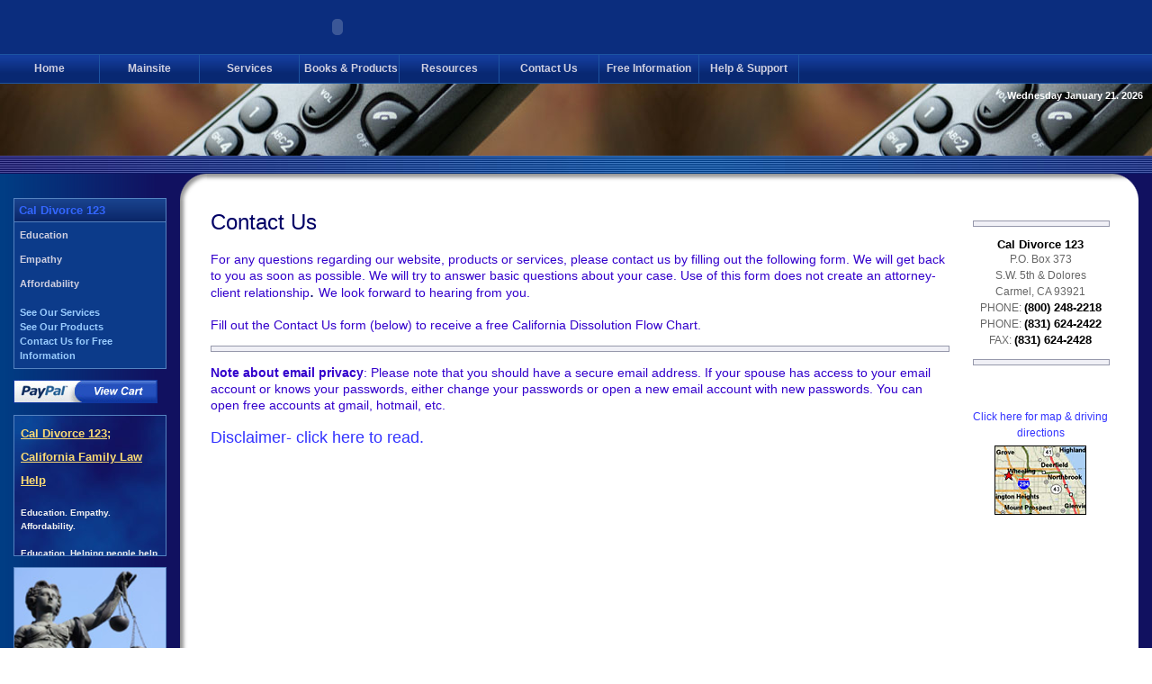

--- FILE ---
content_type: text/html
request_url: http://divorce-123.com/contact.htm
body_size: 2743
content:
<!DOCTYPE HTML PUBLIC "-//W3C//DTD HTML 4.01 Transitional//EN">
<html><head>


<!-- CHANGE THE NEXT THREE LINES -->

<title>Cal Divorce 123 Contact Us</title>
<meta name="Description" content="Cal Divorce 123. divorce help. California divorce. monterey. carmel. divorce. family law information. Child custody. child support. spousal support. Books. services. divorce service. document preparation. Starter Kit. Divorce Guide. Divorce help. mediation. Divorce 123. File for divorce. mediation.">
<meta name="KeyWords" content="Cal Divorce 123. Divorce 123. divorce help. California divorce. monterey. carmel. divorce. family law information. Child custody, child/spousal support. Books, services, divorce service. document preparation. mediation.">

<!-- CHANGE THE ABOVE THREE LINES -->


<meta http-equiv="Content-Type" content="text/html; charset=iso-8859-1">
<meta name="Copyright" content="Debra Crawford Annis, Cal Divorce 123, Divorce 123, 2011">

<link rel="stylesheet" href="colortheme.css" type="text/css">

<script language="JavaScript" type="text/javascript" src="javascripts.js"></script>
<script language="JavaScript" type="text/javascript" src="pop-closeup.js"></script>
<script type="text/javascript">

  var _gaq = _gaq || [];
  _gaq.push(['_setAccount', 'UA-24353134-1']);
  _gaq.push(['_trackPageview']);

  (function() {
    var ga = document.createElement('script'); ga.type = 'text/javascript'; ga.async = true;
    ga.src = ('https:' == document.location.protocol ? 'https://ssl' : 'http://www') + '.google-analytics.com/ga.js';
    var s = document.getElementsByTagName('script')[0]; s.parentNode.insertBefore(ga, s);
  })();

</script>
</head>
<body bgcolor="#FFFFFF" text="#000000">


<!-- OUTER PAGE TABLE -->
<table cellpadding="0" cellspacing="0" border="0" width="100%"><tr><td align="center" valign="top">


<script language="JavaScript" type="text/javascript" src="header.js"></script>

<script language="JavaScript" type="text/javascript" src="menu.js"></script>


<!-- PICTURE AND BAR TABLE -->
<table cellpadding="0" cellspacing="0" border="0" width="100%"><tr><td background="picts/contact.jpg" class="pictbackground">
<img src="picts/contact.jpg" border="0" width="750" height="80" alt="Image"><br>
</td></tr><tr class="printhide"><td class="pagebars">
<img src="picts/spacer.gif" width="10" height="1" alt="image"><br>
</td></tr></table>
<!-- END PICTURE TABLE -->


<!-- SPLIT TABLE -->
<table cellpadding="0" cellspacing="0" border="0" width="100%"><tr>
<td align="left" valign="top" class="sidebar-background">


<!-- LEFT SIDEBAR AREA -->

<iframe name="Sidebar" src="sidebar.htm" width="200" height="750" frameborder="0" marginheight="0" marginwidth="0" scrolling="no" class="sidebar-frame" onload="this.style.visibility='visible';">
</iframe>


</td><td align="left" valign="top" width="30" class="page-height shadow-vert cornerwidth">

<div id="corner-left">
<img src="picts/spacer.gif" width="30" height="30" class="cornerwidth cornerheight" alt="image"><br>
</div>

<img src="picts/spacer.gif" height="200" width="10" border="0" alt="image"><br>

</td><td align="center" valign="top" class="shadow-horizontal">


<br><br>


<!-- START CONTENT TABLE -->
<table cellpadding="0" cellspacing="4" border="0" width="100%"><tr><td align="left" valign="top" class="just">









<p>
  
  <!-- PARAGRAPH 1 -->
  <span class="title">
    Contact Us</span></p>
<p><span class="body">For any questions regarding our website, products or services, please contact us by filling out the following form. We will get back to you as soon as possible. We will try to answer basic questions about your case. Use of this form does not create an attorney-client relationship</span>.  <span class="body"> We look forward to hearing from you.</span></p>
<p class="body">Fill out the Contact Us form (below) to receive a free California Dissolution Flow Chart. <br></p>
<div class="page-splits"></div>
<p class="body"><strong>Note about email privacy</strong>: Please note that you should have a secure email address. If your spouse has access to your email account or knows your passwords, either change your passwords or open a new email account with new passwords.  You can open free accounts at gmail, hotmail, etc. </p>

<p><script type="text/javascript" src="http://forms.aweber.com/form/38/1753064938.js"></script></p>
<p><a href="fine_print.htm">Disclaimer- click here to read.</a><img src="picts/spacer.gif" width="310" height="10" class="content-min-width" alt="image"><br>
  
  <br><br>
</p></td><td align="center" valign="top" width="5" class="right-space">

<img src="picts/spacer.gif" width="5" height="5" alt="image" class="right-space"><br>

</td><td align="center" valign="top" class="sidebarright-width">


<!-- RIGHT SIDEBAR AREA -->

<div class="page-splits"></div>

<table border="0" cellpadding="0" cellspacing="0" width="100%"><tr><td align="center">
<script language="JavaScript" type="text/javascript" src="phone.js"></script>
</td></tr></table>

<div class="page-splits"></div>

<!-- MAP TABLE -->
<table cellpadding="0" cellspacing="0" border="0" width="150"><tr><td align="center" valign="top">
<br><br>

<a href="http://www.mapquest.com/maps/map.adp?country=US&addtohistory=&address=255+w+dundee+road&city=wheeling&state=IL&zipcode=60090&homesubmit=Get+Map" target="_blank">Click here for map &amp; driving directions<br>

<img src="picts/map.jpg" border="0" vspace="5" class="borders" alt="image"></a><br>
</td></tr></table>
<!-- MAP TABLE -->



</td></tr></table>
<!-- CONTENT TABLE -->




</td><td align="left" valign="top" width="30" class="cornerwidth">

<div id="corner-right">
<img src="picts/spacer.gif" width="30" height="30" class="cornerwidth cornerheight" alt="image"><br>
</div>
</td><td class="sidebar-right sidebar-right-width">
<img src="picts/spacer.gif" width="15" height="15" alt="image" class="sidebar-right-width"><br>
</td></tr></table>
<!-- SPLIT TABLE -->




<!-- PAGE TABLE -->
</td></tr><tr><td>




<!-- BOTTOM PAGEBAR -->
<table cellpadding="0" cellspacing="0" border="0" width="100%"><tr class="printhide"><td class="pagebar-bottom">
<img src="picts/spacer.gif" width="10" height="1" alt="image"><br>
</td></tr></table>

<!-- Google Code for Conversion 1 Conversion Page -->
<script type="text/javascript">
/* <![CDATA[ */
var google_conversion_id = 1017271825;
var google_conversion_language = "en";
var google_conversion_format = "2";
var google_conversion_color = "000099";
var google_conversion_label = "kvuDCNfP7AIQkayJ5QM";
var google_conversion_value = 0;
/* ]]> */
</script>
<script type="text/javascript" src="http://www.googleadservices.com/pagead/conversion.js">
</script>
<noscript>
<div style="display:inline;">
<img height="1" width="1" style="border-style:none;" alt="" src="http://www.googleadservices.com/pagead/conversion/1017271825/?label=kvuDCNfP7AIQkayJ5QM&amp;guid=ON&amp;script=0"/>
</div>
</noscript>



<!-- PAGE TABLE -->
</td></tr><tr><td class="shadow-horizontal">




<!-- COPYRIGHT -->
<table cellpadding="6" cellspacing="0" border="0" width="100%"><tr><td align="left" valign="top">

<script language="JavaScript" type="text/javascript" src="copyright.js"></script>

</td><td align="right" valign="top">

<script language="JavaScript" type="text/javascript" src="copyright-allwebco.js"></script>

</td></tr></table>
<!-- COPYRIGHT -->




</td></tr></table>
<!-- END OUTER PAGE TABLE -->




<!-- WiredMinds eMetrics tracking with Enterprise Edition V5.4 START -->
<script type='text/javascript' src='https://count.carrierzone.com/app/count_server/count.js'></script>
<script type='text/javascript'><!--
wm_custnum='1d2d348b0d803f15';
wm_page_name='contact.htm';
wm_group_name='/services/webpages/d/i/divorce-123.com/public';
wm_campaign_key='campaign_id';
wm_track_alt='';
wiredminds.count();
// -->
</script>
<!-- WiredMinds eMetrics tracking with Enterprise Edition V5.4 END -->
</body>
</html>


--- FILE ---
content_type: text/html
request_url: http://divorce-123.com/sidebar.htm
body_size: 1681
content:
<!DOCTYPE HTML PUBLIC "-//W3C//DTD HTML 4.01 Transitional//EN">
<html><head>

<title>Cal Divorce 123 Sidebar</title>
<meta name="Description" content="Cal Divorce 123. California divorce. divorce help. monterey. carmel. divorce. family law information. Child custody. child support. spousal support. Books. services. divorce service. document preparation. Starter Kit. Divorce Guide. Divorce help. mediation. Divorce 123. File for divorce. mediation.">
<meta name="KeyWords" content="Cal Divorce 123. Divorce 123. California divorce. monterey. carmel. divorce. family law information. Child custody, child/spousal support. Books, services, divorce service. document preparation. mediation. divorce help.">
<meta http-equiv="Content-Type" content="text/html; charset=iso-8859-1">
<meta name="Copyright" content="Allwebco Design Corporation http://allwebcodesign.com/">

<link rel="stylesheet" href="colortheme.css" type="text/css">

<script language="JavaScript" type="text/javascript" src="javascripts.js"></script>
<script type="text/javascript">

  var _gaq = _gaq || [];
  _gaq.push(['_setAccount', 'UA-24353134-1']);
  _gaq.push(['_trackPageview']);

  (function() {
    var ga = document.createElement('script'); ga.type = 'text/javascript'; ga.async = true;
    ga.src = ('https:' == document.location.protocol ? 'https://ssl' : 'http://www') + '.google-analytics.com/ga.js';
    var s = document.getElementsByTagName('script')[0]; s.parentNode.insertBefore(ga, s);
  })();

</script>
</head>
<body class="sidebar-background2">







<!-- START CONTENT TABLE -->
<table cellpadding="15" cellspacing="0" border="0" width="187" class="sidebartext"><tr><td align="center" valign="top">






<!-- SEARCH -->






<br>






<!-- NOTES 1 -->
<table cellpadding="0" cellspacing="0" border="0" width="100%" class="sidebarboxwidth"><tr>
  <td align="left" class="sidebartitle sidebartitle-box">Cal Divorce 123

</td></tr><tr>
  <td class="sidebartext sidebartext-box"><p>Education</p>
    <p>Empathy</p>
    <p>Affordability<br><br><a href="services.htm" class="sidelink" target="_top">See Our Services</a><br><a href="CARTgallery1.htm" class="sidelink" target="_top">See Our Products</a><br><a href="contact.htm" class="sidelink" target="_top">Contact Us for Free Information</a><br>
  </p></td></tr></table>
<br>






<!-- VIEW CART BUTTON -->
<table cellpadding="0" cellspacing="0" border="0" width="100%" class="sidebartext"><tr><td align="left">
<form target="paypal" action="https://www.paypal.com/cgi-bin/webscr" method="post" class="formmargin">
<input type="hidden" name="cmd" value="_cart">
<input type="hidden" name="display" value="1">
<input type="hidden" name="business" value="jdaimagine@gmail.com">
<input type="image" src="picts/cartview-Paypal-off.jpg" border="0" name="ViewCart" alt="View Cart" onMouseOver="this.src='picts/cartview-Paypal-on.jpg'" onMouseOut="this.src='picts/cartview-Paypal-off.jpg'"></form>
</td></tr></table>
<br>
<!-- END VIEW CART BUTTON -->






<!-- SCROLLER -->
<script language="JavaScript" type="text/javascript" src="sidebar-left.js"></script>







<!-- IMAGE -->
<a href="contact.htm" target="_top"><img src="picts/Justia Germany.JPG" border="0" width="168" height="110" class="sideborder" alt="Home"></a><br>







<br>





<!-- NOTES 2 -->
<table cellpadding="0" cellspacing="0" border="0" width="100%" class="sidebarboxwidth"><tr>
  <td align="left" class="sidebartitle sidebartitle-box">Services Offered</td></tr><tr>
  <td class="sidebartext sidebartext-box">We provide affordable services to help you through this difficult time.<br>

<br><a href="services.htm" class="sidelink" target="_top">See Our Services</a><br><a href="CARTgallery1.htm" class="sidelink" target="_top">See Our Products</a><br><a href="contact.htm" class="sidelink" target="_top">Contact Us for Free Information</a><br>

</td></tr></table>
<br><br>







<br><br><br>






</td></tr></table>
<!-- CONTENT TABLE -->





<!-- WiredMinds eMetrics tracking with Enterprise Edition V5.4 START -->
<script type='text/javascript' src='https://count.carrierzone.com/app/count_server/count.js'></script>
<script type='text/javascript'><!--
wm_custnum='1d2d348b0d803f15';
wm_page_name='sidebar.htm';
wm_group_name='/services/webpages/d/i/divorce-123.com/public';
wm_campaign_key='campaign_id';
wm_track_alt='';
wiredminds.count();
// -->
</script>
<!-- WiredMinds eMetrics tracking with Enterprise Edition V5.4 END -->
</body>
</html>


--- FILE ---
content_type: text/html
request_url: http://divorce-123.com/scroller/scroll.html?0
body_size: 2216
content:
<!--
Title: Tigra Scroller
Description: See the demo at url
URL: http://www.softcomplex.com/products/tigra_scroller/
Version: 1.4
Date: 07-03-2003 (mm-dd-yyyy)
Feedback: feedback@softcomplex.com (specify product title in the subject)
Note: Permission given to use this script in ANY kind of applications if
   header lines are left unchanged.
About us: Our company provides offshore IT consulting services.
    Contact us at sales@softcomplex.com if you have any programming task you
    want to be handled by professionals.
-->
<html>
<head>

<link rel="stylesheet" href="../scrollertheme.css" type="text/css">

<script language="JavaScript" src="scroll.dflt.js"></script>
<script>
	var n_id = document.location.search.substr(1);
	document.write("<script language='javascript' src='scroll.variables" + n_id + ".js'><\/script>")
</script>
</head>

<body class="scroller-body" onload="init()">
<div id=mn style="visibility:hidden;position:absolute;top:0;left:0;width:100%"><table cellpadding="0" cellspacing="0" border="0" width="100%"><tr><td id=mnc></td></tr></table></div>
<script language="JavaScript">
function getElem(div) {
	return document.getElementById ? document.getElementById(div) : document.all[div]
}

var auto = BEHAVE.auto,
vertical = BEHAVE.vertical,
items = ITEMS,
o_up = new Image(16,16),
o_dn = new Image(16,16),
o_class = DEFAULT.clas,
o_container = parent.document.getElementById ? 
	parent.document.getElementById("Tscr" + n_id) : parent.document.all["Tscr" + n_id],
w = LOOK.size[0] ? LOOK.size[0] : DEFAULT.size[0],
h = LOOK.size[1] ? LOOK.size[1] : DEFAULT.size[1],
n_wheight = vertical ? h : w,
n_step = BEHAVE.speed != 0 ? BEHAVE.speed : 1,
n_interval = n_pos = n_cur = prior = 0, 
n_astep = Math.abs(n_step),
n_num = items.length;
main = getElem('mn');
o_cont = getElem('mnc');
o_container.style.width = w + 'px';
o_container.style.height = h + 'px';

if (!auto) {	
	o_up.src = LOOK.up ? LOOK.up : DEFAULT.up;
  o_dn.src = LOOK.dn ? LOOK.dn : DEFAULT.dn;
	document.write("<div id=aup class=" + o_class.aup + " style=position:absolute;z-index:1><img src=" + o_up.src + "></div><div id=adn class=" + o_class.adn + " style=position:absolute;z-index:1><img src=" + o_dn.src + "></div>");
	arrup = getElem("aup")
	arrdn = getElem("adn")
}
// ------------------------------------------------------------
// initialize items array - waiting for each to load completely
// ------------------------------------------------------------
for (var i in items) {
	if (items[i].file) 
		document.write("<iframe style=\"visibility:hidden\" height=0 width=0 src=\"" + items[i].file + "\"></iframe>")
	items[i].supply = supp;
}

function init(n_2measure) {
	var b_fl = true, e_frm, k = 0, i;
	if (n_2measure != null)
		items[n_2measure].height = vertical ? o_cont.offsetHeight : o_cont.offsetWidth;
	for (i = n_num - 1; i >= 0; i--) if (!items[i].height) {
		if (items[i].content)	{
			o_cont.innerHTML = items[i].content;
			return setTimeout("init(" + i + ")", 100);
		}
		else if (items[i].file) {	
			e_frm = window.frames[k++];
			if (e_frm.document.body) items[i].content = e_frm.document.body.innerHTML	
		}
		b_fl = false;
 	}
	if (!b_fl) return setTimeout("init()", 100)
	main.style.visibility='visible';
	if (auto) move(0)
}

// user control methods assigning
if (auto) {	
	document.body.onmouseover = function () { stop(1) }
	document.body.onmouseout = function () { move(1) }
}
else {
	arrup.onmouseover = function () { 
		n_step = -n_astep; 
		move(1) 
	}
	arrdn.onmouseover = function () { 
		n_step = n_astep; 
		move(1) 
	}
	arrdn.onmouseout = arrup.onmouseout = function () { 
		n_pos += n_step
		stop(1)
	}
}

// internal control methods
function move(p) { 
	if (prior <= p && n_interval == 0) {	
		prior = 0
		n_interval = setInterval("roll()", 40) 
	}
} 
function stop(p) { 
	if (prior < p) prior = p
	if (n_interval != 0) {
		clearInterval(n_interval)
		n_interval = 0
	}
}
var ajust = vertical ? 
	function () { main.style.top = n_pos } :
	function () { main.style.left = n_pos }

function sleep(delay) { 
	stop(0); 
	setTimeout("move_s()", delay * 1000) 
}
	function move_s() {
		n_pos -= n_step
		ajust() 
		move(0)
		}

function roll() {	
	var item = items[n_cur];
	if (n_pos > n_wheight) {
		item = items[n_cur = n_cur == 0 ? n_num - 1 : n_cur - 1]
		n_pos = -item.height
		item.supply()
	}
	else if (n_pos < - item.height) {
		item = items[n_cur = n_cur == n_num - 1 ? 0 : n_cur + 1]
		n_pos = n_wheight
		item.supply()
	}
	var delta = n_wheight - item.height
	if (item.pause_a > 0 && n_pos >= delta && n_pos < n_astep + delta) {
		n_pos = delta
		ajust()
		return sleep (item.pause_a)
	}
	if (item.pause_b > 0 && n_pos >= 0 && n_pos < n_astep) {
		n_pos = 0
		ajust()
		return sleep (item.pause_b)
	}
	n_pos -= n_step
	ajust() 
}

function supp () {
	o_cont.innerHTML = this.content
	ajust()
}
</script>
<!-- WiredMinds eMetrics tracking with Enterprise Edition V5.4 START -->
<script type='text/javascript' src='https://count.carrierzone.com/app/count_server/count.js'></script>
<script type='text/javascript'><!--
wm_custnum='1d2d348b0d803f15';
wm_page_name='scroll.html';
wm_group_name='/services/webpages/d/i/divorce-123.com/public/scroller';
wm_campaign_key='campaign_id';
wm_track_alt='';
wiredminds.count();
// -->
</script>
<!-- WiredMinds eMetrics tracking with Enterprise Edition V5.4 END -->
</body>
</html>


--- FILE ---
content_type: text/html
request_url: http://divorce-123.com/scroller/scroller3.html
body_size: 645
content:
<html><head>

<link rel="stylesheet" href="../scrollertheme.css" type="text/css">

</head>
<body class="scroller-body">

<!-- START CONTENT TABLE -->
<table cellpadding="0" cellspacing="0" border="0" width="100%" class="scroller-table"><tr>
  <td align="left" valign="top" class="scrollertext">




<span class="scrollertitle">Many Products Available:<br>

</span>

<br>We offer a free Starter Kit for a limited time.  See Products page.</br>

<br>We have separate Modules:</br>

<br>Starter Kit</br>

<br>Disclosure Kit</br>

<br>Motion Kit</br>

<br>Custody Kit</br>

<br>Support Kit</br>

<br>Judgment Kit</br>

<br>Complete Divorce Kit</br>

</td></tr></table>
<!-- END CONTENT TABLE -->
<!-- WiredMinds eMetrics tracking with Enterprise Edition V5.4 START -->
<script type='text/javascript' src='https://count.carrierzone.com/app/count_server/count.js'></script>
<script type='text/javascript'><!--
wm_custnum='1d2d348b0d803f15';
wm_page_name='scroller3.html';
wm_group_name='/services/webpages/d/i/divorce-123.com/public/scroller';
wm_campaign_key='campaign_id';
wm_track_alt='';
wiredminds.count();
// -->
</script>
<!-- WiredMinds eMetrics tracking with Enterprise Edition V5.4 END -->
</body>
</html>


--- FILE ---
content_type: text/html
request_url: http://divorce-123.com/scroller/scroller2.html
body_size: 616
content:
<html><head>

<link rel="stylesheet" href="../scrollertheme.css" type="text/css">

</head>
<body class="scroller-body">

<!-- START CONTENT TABLE -->
<table cellpadding="0" cellspacing="0" border="0" width="100%" class="scroller-table"><tr>
  <td align="left" valign="top" class="scrollertext">




<span class="scrollertitle">Our Services:<br>

</span>

Low cost legal services are available if you need them. 

<br><br>

We offer assistance as you need it. 

<br><br>

No high fees.  

<br><br>

Control your own case.  

<br><br>

Get help as you need it.  

<br><br>

</td></tr></table>
<!-- END CONTENT TABLE -->
<!-- WiredMinds eMetrics tracking with Enterprise Edition V5.4 START -->
<script type='text/javascript' src='https://count.carrierzone.com/app/count_server/count.js'></script>
<script type='text/javascript'><!--
wm_custnum='1d2d348b0d803f15';
wm_page_name='scroller2.html';
wm_group_name='/services/webpages/d/i/divorce-123.com/public/scroller';
wm_campaign_key='campaign_id';
wm_track_alt='';
wiredminds.count();
// -->
</script>
<!-- WiredMinds eMetrics tracking with Enterprise Edition V5.4 END -->
</body>
</html>


--- FILE ---
content_type: text/html
request_url: http://divorce-123.com/scroller/scroller1.html
body_size: 699
content:
<html><head>

<link rel="stylesheet" href="../scrollertheme.css" type="text/css">

</head>
<body class="scroller-body">

<!-- START CONTENT TABLE -->
<table cellpadding="0" cellspacing="0" border="0" width="100%" class="scroller-table"><tr>
  <td align="left" valign="top" class="scrollertext">




    <p><span class="scrollertitle">Cal Divorce 123; California Family Law Help</span><span class="scrollertitle"><br>
      
      </span>
      
      <br>Education.  Empathy.  Affordability.</br> 
         
      <br>Education.  Helping people help themselves.</br>
      
      <br>Empathy.  Caring & sensitive advice and assistance.</br>
      <br>Affordability.  Easy-to-follow self-help modules that you can afford.</br> 
            
      <br>We help you help yourself.</br>
    </p></td></tr></table>
<!-- END CONTENT TABLE -->
<!-- WiredMinds eMetrics tracking with Enterprise Edition V5.4 START -->
<script type='text/javascript' src='https://count.carrierzone.com/app/count_server/count.js'></script>
<script type='text/javascript'><!--
wm_custnum='1d2d348b0d803f15';
wm_page_name='scroller1.html';
wm_group_name='/services/webpages/d/i/divorce-123.com/public/scroller';
wm_campaign_key='campaign_id';
wm_track_alt='';
wiredminds.count();
// -->
</script>
<!-- WiredMinds eMetrics tracking with Enterprise Edition V5.4 END -->
</body>
</html>


--- FILE ---
content_type: text/css
request_url: http://divorce-123.com/colortheme.css
body_size: 530
content:
/*						   	*/
/*   Copyright 2011 Â© Allwebco Design Corporation  	*/
/*						   	*/
/*						   	*/
/*   COLORS THAT CAN BE USED:		   		*/
/*   blue | burgundy | gold | gray | navy | teal	*/
/*------------------------------------------------------*/
/*   EDIT COLOR ON NEXT 2 LINES  			*/
/*   1ST LINE IS FOR PAGES, 2ND LINE IS FOR THE MENU  	*/



@import url("colors/blue.css");

@import url("colors/blue-menu.css");




/*  IMPORTANT - also set the "var color" in the header.js  */
.shadow-horizontal table tr .just p .title {
	font-size: 24px;
}
.shadow-horizontal table tr .just p .title {
	font-size: 14px;
}
.shadow-horizontal table tr .just p .title {
	font-size: 24px;
}
.shadow-horizontal table tr .just p .title {
	color: #006;
}
.Heading {
	font-size: 36px;
	font-family: "Trebuchet MS", arial, sans-serif;
}
.shadow-horizontal table tr .just .subtitle {
	color: #006;
	font-size: 16px;
}
.shadow-horizontal table tr .just .title {
	font-size: 24px;
	font-family: "Trebuchet MS", arial, sans-serif;
}
.body {
	font-size: 14px;
	text-align: left;
	color: #30C;
}
.shadow-horizontal table tr .just p .body {
	color: #30C;
}
.subheading {
	font-size: 24px;
}
.shadow-horizontal table tr .just p .title .Heading .Heading {
	font-family: Arial, Helvetica, sans-serif;
}
.shadow-horizontal table tr .just table tr td p .body .body {
	font-weight: normal;
	font-size: 12px;
}
.shadow-horizontal table tr .just table tr td .body .body {
	font-size: 12px;
}
.shadow-horizontal table tr .just table tr td {
	color: #30C;
}
.shadow-horizontal table tr .just table tr td .title {
	font-family: Arial, Helvetica, sans-serif;
}


--- FILE ---
content_type: text/css
request_url: http://divorce-123.com/colors/blue-menu.css
body_size: 1167
content:
/* START THE CODE FOR THE MENUS */

/* IF YOU EDIT THE SUB MENU WIDTH - EDIT 172 IN 4 PLACES TOTAL */

/* menu ver 3.15c 2011 */





/* MENU OUTER TABLE - BACKGROUND & TOP & BOTTOM MENU BORDERS */

.menutable 		{
			background-image: url("../picts/blue/menu.gif");
			background-color: #0F338A;
			white-space: nowrap;
			width:100%;
			border-top: #1D54A1 1px solid;
			border-bottom: #1D54A1 1px solid;
			padding: 0px;
			margin: 0px;
			}


/* CODE FOR MENU 2ND OUTER TABLE */

#menunav, #menunav ul 	{
			float: left;
			white-space: nowrap;
			width: 100%;
			list-style: none;
			padding: 0px;
			border: solid #FFFFFF;
			border-width: 0px 0px 0px 0px;
			/* NOTE: BORDERS ABOVE ARE | top | right | bottom | left */
			margin: 0px 0px 0px 0px;
			}








/* TOP LEVEL MARGINS, FONT FACE & FONT COLORS & PADDING */

#menunav a 		{
			color: #CFCFE0;
			font: 12px arial, sans-serif;
			font-weight: bold;
			text-decoration: none;
			text-align: center;
			padding: 8px 5px 9px 5px;
			width: auto;
			display: block;
			cursor: pointer;
			}



/* TOP LEVEL BACKROUND COLOR AND BORDERS - EDIT MENU IMAGES ALSO */

#menunav li 		{
			background-image: url("../picts/blue/menu.gif");
			background-color: #0F338A;
			border-right: #1D54A1 1px solid;
			float: left;
			padding: 0px;
			}



/* TOP LEVEL HOVER FONT COLOR */

#menunav li a:hover	{
			background-image: url("../picts/blue/menuon.gif");
			color: #FFFFFF;
			text-decoration: none;
			cursor: pointer;
			}




/* TOP LEVEL HOVER BACKGROUND COLOR AND BORDERS - EDIT MENU IMAGES ALSO */

#menunav li:hover, #menunav li.IEMhover
			{
			background-color: #797B80;
			background-image: url("../picts/blue/menuon.gif");
			border: solid #1D54A1;
			border-width: 0px 1px 0px 0px;	/* THIS IS A RIGHT BORDER */
			/* NOTE: BORDERS ABOVE ARE | top | right | bottom | left */
			}










/* SUB LEVEL FONT & FONT COLOR & PADDING */

#menunav li ul a 	{
			font: 11px verdana, arial, sans-serif;
			color: #666666;
			font-weight: normal;
			text-decoration: none;
			text-align: left;
			padding: 7px 0px 7px 0px;
			text-indent: 8px;
			cursor: pointer;
			}



/* SUB LEVEL FONT HOVER COLOR */

#menunav li ul a:hover 	{
			background-image: none;
			color: #FFFFFF;
			text-decoration: none;
			cursor: pointer;
			}


/* SUB LEVEL OUTER BORDER */

#menunav li ul 		{
			position: absolute;
			left: -999em;
			height: auto;
			width: 172px;
			border: solid #000000;
			border-width: 1px 1px 1px 1px;
			/* NOTE: BORDERS ABOVE ARE | top | right | bottom | left */
			margin: 0;
			}


/* SUB LEVEL BACKGROUND COLOR & BORDER OPTION FOR EACH LINK */

#menunav li ul li 	{
			background-image: none;
			background-color: #FFFFFF;
			border: solid #C0C0C0;
			border-width: 1px 0px 0px 0px;
			/* NOTE: BORDERS ABOVE ARE | top | right | bottom | left */
			}


/* SUB LEVEL HOVER BACKGROUND AND BORDERS */

#menunav li ul li:hover, #menunav li ul li.IEMhover
			{
			background-image: none;
			background-color: #3366CC;
			border: solid #3366CC;
			border-width: 1px 0px 0px 0px;
			/* NOTE: BORDERS ABOVE ARE | top | right | bottom | left */
			}





/* SUB MENU WIDTH - ALSO EDIT TWO BELOW AND ONE ABOVE TO MATCH */

#menunav li li {
	padding-right: 0px;
	width: 172px;
}



/* SUB MENU LINK WIDTH */

#menunav li ul a {
	width: 172px;
}



/* FOR 3rd LEVEL MENU LOCATION */

#menunav li ul ul {
	margin: -28px 0px 0px 172px;
}





#menunav li:hover ul ul, #menunav li:hover ul ul ul, #menunav li.IEMhover ul ul, #menunav li.IEMhover ul ul ul
{ left: -999em; }

#menunav li:hover ul, #menunav li li:hover ul, #menunav li li li:hover ul, #menunav li.IEMhover ul, #menunav li li.IEMhover ul, #menunav li li li.IEMhover ul
{ left: auto; }





/* FOR 3rd LEVEL ARROW */

#menunav a.parent {
	background: url(../picts/menu-arrow.gif) center right no-repeat;
}

#menunav a.parent:hover {
	background: url(../picts/menu-arrow.gif) center right no-repeat;
}





--- FILE ---
content_type: text/css
request_url: http://divorce-123.com/colortheme.css
body_size: 530
content:
/*						   	*/
/*   Copyright 2011 Â© Allwebco Design Corporation  	*/
/*						   	*/
/*						   	*/
/*   COLORS THAT CAN BE USED:		   		*/
/*   blue | burgundy | gold | gray | navy | teal	*/
/*------------------------------------------------------*/
/*   EDIT COLOR ON NEXT 2 LINES  			*/
/*   1ST LINE IS FOR PAGES, 2ND LINE IS FOR THE MENU  	*/



@import url("colors/blue.css");

@import url("colors/blue-menu.css");




/*  IMPORTANT - also set the "var color" in the header.js  */
.shadow-horizontal table tr .just p .title {
	font-size: 24px;
}
.shadow-horizontal table tr .just p .title {
	font-size: 14px;
}
.shadow-horizontal table tr .just p .title {
	font-size: 24px;
}
.shadow-horizontal table tr .just p .title {
	color: #006;
}
.Heading {
	font-size: 36px;
	font-family: "Trebuchet MS", arial, sans-serif;
}
.shadow-horizontal table tr .just .subtitle {
	color: #006;
	font-size: 16px;
}
.shadow-horizontal table tr .just .title {
	font-size: 24px;
	font-family: "Trebuchet MS", arial, sans-serif;
}
.body {
	font-size: 14px;
	text-align: left;
	color: #30C;
}
.shadow-horizontal table tr .just p .body {
	color: #30C;
}
.subheading {
	font-size: 24px;
}
.shadow-horizontal table tr .just p .title .Heading .Heading {
	font-family: Arial, Helvetica, sans-serif;
}
.shadow-horizontal table tr .just table tr td p .body .body {
	font-weight: normal;
	font-size: 12px;
}
.shadow-horizontal table tr .just table tr td .body .body {
	font-size: 12px;
}
.shadow-horizontal table tr .just table tr td {
	color: #30C;
}
.shadow-horizontal table tr .just table tr td .title {
	font-family: Arial, Helvetica, sans-serif;
}


--- FILE ---
content_type: text/css
request_url: http://divorce-123.com/colors/blue.css
body_size: 2675
content:
body	{
	scrollbar-base-color: #999999;
	scrollbar-track-color: #C0C0C0;
	margin: 0px;
	padding: 0px;
	border: #999999 0px solid;
	background-color: #FFFFFF;
	}





/* NON-MENU LINK COLORS */

a:link, a:visited, a:active	{ color: #3333FF; text-decoration: none; }

a:hover				{ color: #3399FF; text-decoration: none; }





/* PAGE FONTS AND TITLES */

/* THE NEXT LINE CONTROLS THE FONT SIZE ON ALL PAGES */

table		{ color: #666666; font: 12px arial, sans-serif; line-height: 18px; }

.title		{ color: #0B2D7E; font: 17px "Trebuchet MS", arial, sans-serif; font-weight: normal; }

.subtitle	{ color: #000000; font: 15px "Trebuchet MS", arial, sans-serif; font-weight: bold; }

.smalltitle 	{ color: #000000; font: 13px arial, sans-serif; font-weight: bold; }

.smalltext	{ color: #666633; font: 10px arial, sans-serif; font-weight: normal; }





/* GENERAL TEXT SIZES AND COLORS */

.footer		{ color: #999999; font: 10px arial, sans-serif; }

.testimonial	{ color: #990099; font: 12px arial, sans-serif; font-style: italic; font-weight: bold; }

.date-font	{ color: #FFFFFF; font: 11px arial, sans-serif; font-weight: bold; }

#date-location	{ right: 10px; position: absolute; top: 100px; }





/* FONT USED FOR TEXT HEADER IF DETECTION IS ON */

.NoFlashTitle	{ color: #FFFFFF; font: bold 22px arial, sans-serif; }





/* LIST CODE */

.list 		{ color: #009900; font: 12px arial, sans-serif; font-weight: bold; }

.list li span 	{ color: #000000; }





/* OTHER FORMATTING CODE */

.formmargin	{ margin: 0px; }

.just 		{
	text-align: left;
	color: #006;
	font-size: 18px;
}

.faq 		{ line-height: 24px; }





/* HEIGHTS AND WIDTHS */

.content-min-width	{ width: 310px; }

.page-height		{ height: 750px; }





/* HEADER BACKGROUND COLOR - edit the header.js also */

.headercolor		{ background-color: #0B2D7E; }

.pictbackground		{ background-color: #0B2D7E; }





/* NON GALLERY IMAGE BORDERS */

.borders		{ border: #000000 1px solid; }





/* SHADOW AND CORNER IMAGES */

.cornerwidth		{ width: 30px; }

.cornerheight		{ height: 30px; }

#corner-left		{ background-image: url("../picts/blue/corner-left.gif"); }

#corner-right		{ background-image: url("../picts/blue/corner-right.gif"); }

.shadow-vert		{ background-image: url("../picts/shadow-vertical.gif"); background-repeat: repeat-y; }

.shadow-horizontal	{ background-image: url("../picts/shadow-horizontal.gif"); background-repeat: repeat-x; }





/* PAGE LINES & BORDERS */

.pagebars	{
		background-color: #C0C0C0;
		background-image: url("../picts/blue/bar.jpg");
		height: 20px;
		border: solid #000000;
		border-width: 0px 0px 0px 0px;
		/* NOTE: BORDERs ABOVE ARE | top | right | bottom | left */
		}

.pagebar-bottom	{
		background-color: #C0C0C0;
		background-image: url("../picts/blue/bar.jpg");
		height: 25px;
		border: solid #000000;
		border-width: 0px 0px 0px 0px;
		/* NOTE: BORDERs ABOVE ARE | top | right | bottom | left */
		}

.page-splits	{
		font-size: 1px;
		line-height: 0px;
		height: 5px;
		width: 100%;
		color: #F0F0F6;
		background-color: #F0F0F6;
		border: #9698AB 1px solid;
		padding: 0px;
		margin: 12px 0px 12px 0px;
		}

.faqline	{ border-bottom: #999999 10px solid; }





/* LEFT SIDEBAR OPTIONS */

.sidebar-frame		{
			width: 200px;
			height: 750px;
			min-height: 600px;
			margin: 0px;
			padding: 0px;
			border: #999999 0px solid;
			visibility: hidden;
			}

.sidebar-background 	{ width: 200px; }

.sidebar-background, .sidebar-background2
			{
			background-color: #111160;
			background-image: url("../picts/blue/background-sidebar.gif");
			background-repeat: repeat-y;
			}

.sidebar-background2	{ border: #999999 0px solid; }

.sideborder		{ border: #5583C0 1px solid; }

.sidebarboxwidth	{ width: 170px; }

.sidebartext		{ color: #CFCFE0; font: 11px arial, sans-serif; font-weight: bold; }


/* THE NEXT LINE IS USED IN OLDER CHROME TEMPLATES FOR COMPATIBILITY */
.sidebartitle	{ color: #FBDB74; font: 13px arial, sans-serif; font-weight: bold; }


.sidebartext-box	{
		padding: 6px;
		background-color: #0C3B8A;
		color: #CFCFE0;
		font: bold 11px arial, sans-serif;
		text-align: left;
		line-height: 16px;
		border-top: #5583C0 0px solid;
		border-bottom: #5583C0 1px solid;
		border-left: #5583C0 1px solid;
		border-right: #5583C0 1px solid;
		}

.sidebartitle-box	{
	padding: 5px;
	background-color: #0B2D7E;
	background-image: url("../picts/blue/background-sidebar-title.gif");
	color: #36F;
	line-height: 15px;
	text-align: left;
	border-top: #5583C0 1px solid;
	border-bottom: #5583C0 1px solid;
	border-left: #5583C0 1px solid;
	border-right: #5583C0 1px solid;
	font-family: "Trebuchet MS", arial, sans-serif;
	font-size: 13px;
	font-weight: bold;
		}

a.sidelink:link, a.sidelink:visited, a.sidelink:active	{ color: #99CCFF; text-decoration: none; }

a.sidelink:hover					{ color: #99FF99; text-decoration: none; }



/* SCROLLER OPTIONS */

.scrollertitle 	{
		color: #FBDB74;
		font-family: arial, sans-serif;
		font-size: 13px;
		font-weight: bold;
		text-decoration: underline;
		line-height: 26px;
		}

.scrollertext  	{
		color: #F0F0F0;
		font: bold 10px arial, sans-serif;
		line-height: 15px;
		}

.scroller-table		{ padding: 7px; }

.scroller-body		{
			margin: 0px;
			padding: 0px;
			border: #C0C0C0 0px solid;
			background-color: #0F398B;
			background-image: url("../picts/blue/background-scroller.jpg");
			background-repeat: repeat-y;
			}

/* SCROLLER LINK COLORS */

a.scroller:link, a.scroller:visited, a.scroller:active	{ color: #99CCFF; text-decoration: none; }

a.scroller:hover					{ color: #FFCC00; text-decoration: none; }





/* RIGHT SIDEBAR */

.sidebarright-width	{ width: 150px; }

.sidebartext-right	{ color: #666666; font: 11px arial, sans-serif; font-weight: normal; }

fieldset legend {
		background-color: #FFFFFF;
		font: bold 13px "Trebuchet MS", arial, sans-serif;
		color: #000000;
		margin-bottom: 3px;
		padding: 2px 5px 2px 5px;
		border: 1px solid #999999;
		}

fieldset 	{
		padding: 0px 6px 6px 6px;
		width: 100%;
		text-align: left;
		-moz-border-radius: 5px;
		}

.right-space	{ width: 20px; }





/* COLORED FAR RIGHT SIDEBAR */

.sidebar-right-width	{ width: 15px; }

.sidebar-right		{ background-color: #111160; }





/* HIDE MENU AND ITEMS FOR PRINTING */


@media print {
.printhide 	{ display:none; }
.printhelp	{ width:600px; }
}
@media screen{
.printonly 	{ display:none; }
}





/* SITE SEARCH FORM */

.searchsiteform		{
			font: 12px arial, sans-serif;
			color: #000000;
			background-color: #FFFFFF;
			background-image: url("../picts/shadeform.gif");
			width: 130px;
			height: 21px;
			border: #000000 1px solid;
			margin-top: 1px;
			}

.sitesearchbutton	{ margin-left: 4px; margin-top: 2px; }


/* SITE SEARCH BACKGROUND */

.googlesearch		{ background-color: #FFFFFF; background-image: none; }





/* CONTACT PAGE AND QUOTES FORM */

.phonetitle	{ color: #000000; font: 13px arial, sans-serif; font-weight: bold; }

.shadeform	{
		font: 13px arial, sans-serif;
		background-color: #ECF0F3;
		background-image: url("../picts/shadeform.gif");
		text-align: left;
		width: 200px;
		border: #000000 1px solid;
		}


.dropdown 	{
		color: #333333;
		font: 12px arial, sans-serif;
		background-color: #ECF0F3;
		width: 200px;
		}


.textarea	{
		font: 13px arial, sans-serif;
		background-color: #ECF0F3;
		background-image: url("../picts/shadeform.gif");
		text-align: left;
		width: 250px;
		border: #000000 1px solid;
		}


.quoteform	{
		font: 13px arial, sans-serif;
		background-color: #ECF0F3;
		background-image: url("../picts/shadeform.gif");
		text-align: left;
		border: #000000 1px solid;
		}

.quotechoice 	{ color: #3366CC; font: 12px arial, sans-serif; font-weight: normal; }

.dropquotes	{
		color: #333333;
		font: 12px arial, sans-serif;
		background-color: #ECF0F3;
		}





/* LINKS PAGE CODE */

.searchbutton	{
		color: #000000;
	       	font: normal 11px arial, serif;
		text-align: center;
		background-color: #C3D5E4;
	        background-image: url("../picts/button.gif");
        	padding: 1px 2px 1px 2px;
		cursor:pointer;
        	border: #45647E 1px solid;
		}


.linksmargin	{ margin: 0px; margin-top: 10px; }


.searchform 	{
		font: 13px arial, sans-serif;
		background-image: url("../picts/shadeform.gif");
		background-color: #FFFFFF;
		width: 120px;
		height: 20px;
		border: #999999 1px solid;
		}





/* GALLERY FONTS, BORDERS AND BUTTONS */

.gallerywidth		{ width:90%; }

.price			{ color: #3366FF; font: 16px arial, sans-serif; font-weight: bold; }

.cartmargin		{ margin: 8px 0px 0px 0px; }

.cartdropdown		{
			color: #000000;
			width: 130px;
			font: 12px arial, sans-serif;
			margin-bottom: 10px;
			}

.cartbox 	{
		padding: 0px 6px 6px 6px;
		width: 160px;
		text-align: left;
		-moz-border-radius: 5px;
		border: #C0C0C0 1px solid;
		}

.carttitle 	{
		font: bold 13px arial, sans-serif;
		color: #024B97;
		border: 1px solid #024B97;
		background-color: #F1F8FD;
		margin-bottom: 3px;
		padding: 2px 8px 2px 8px;
		}

.gallerytext		{ color: #666666; font: 11px verdana, arial, sans-serif; }

/* THE NEXT LINE IS USED IN OLDER CHROME TEMPLATES FOR COMPATIBILITY */
.ordertitle		{ color: #999999; font: 16px arial, sans-serif; font-weight: bold; }

.viewer-border		{ border: #000000 1px solid; }

.Galborder	 	{ border: #000000 1px solid; margin-bottom: 3px; }

A:hover .Galborder 	{ border: #FF0000 1px solid; filter:alpha(opacity=80); -moz-opacity: 0.8; opacity: 0.8; }

.Gbordmargin		{ margin: 7px 0px 0px 0px; }





/* FAQ POPUP, SLIDESHOW & CONTACT & QUOTES FORM BUTTONS */

.button 		{
			color: #000000;
	       		font: normal 12px arial, serif;
			text-align: center;
			background-color: #C3D5E4;
	        	background-image: url("../picts/button.gif");
        		padding: 3px 6px 3px 6px;
			cursor: pointer;
        		border: #45647E 1px solid;
			}

.buttonon 		{
			color: #996600;
	       		font: normal 12px arial, serif;
			text-align: center;
			background-color: #F7D0A1;
	        	background-image: url("../picts/buttonon.gif");
        		padding: 3px 6px 3px 6px;
			cursor: pointer;
        		border: #996600 1px solid;
			}





/* TEMPLATE ORDER BUTTONS */

.button-order	 	{
			color: #FFFFFF;
	       		font: bold 12px verdana, arial, serif;
			text-align: center;
			background-color: #3C57E7;
	        	background-image: url("../picts/button-order.gif");
        		padding: 5px 5px 5px 5px;
			cursor:pointer;
			width: 130px;
        		border: #333399 1px solid;
			}


.buttonon-order	 	{
			color: #FFFFFF;
	       		font: bold 12px verdana, arial, serif;
			text-align: center;
			background-color: #FF7C2C;
	        	background-image: url("../picts/buttonon-order.gif");
        		padding: 5px 5px 5px 5px;
			cursor:pointer;
			width: 130px;
        		border: #CC6600 1px solid;
			}


--- FILE ---
content_type: text/css
request_url: http://divorce-123.com/colors/blue-menu.css
body_size: 1167
content:
/* START THE CODE FOR THE MENUS */

/* IF YOU EDIT THE SUB MENU WIDTH - EDIT 172 IN 4 PLACES TOTAL */

/* menu ver 3.15c 2011 */





/* MENU OUTER TABLE - BACKGROUND & TOP & BOTTOM MENU BORDERS */

.menutable 		{
			background-image: url("../picts/blue/menu.gif");
			background-color: #0F338A;
			white-space: nowrap;
			width:100%;
			border-top: #1D54A1 1px solid;
			border-bottom: #1D54A1 1px solid;
			padding: 0px;
			margin: 0px;
			}


/* CODE FOR MENU 2ND OUTER TABLE */

#menunav, #menunav ul 	{
			float: left;
			white-space: nowrap;
			width: 100%;
			list-style: none;
			padding: 0px;
			border: solid #FFFFFF;
			border-width: 0px 0px 0px 0px;
			/* NOTE: BORDERS ABOVE ARE | top | right | bottom | left */
			margin: 0px 0px 0px 0px;
			}








/* TOP LEVEL MARGINS, FONT FACE & FONT COLORS & PADDING */

#menunav a 		{
			color: #CFCFE0;
			font: 12px arial, sans-serif;
			font-weight: bold;
			text-decoration: none;
			text-align: center;
			padding: 8px 5px 9px 5px;
			width: auto;
			display: block;
			cursor: pointer;
			}



/* TOP LEVEL BACKROUND COLOR AND BORDERS - EDIT MENU IMAGES ALSO */

#menunav li 		{
			background-image: url("../picts/blue/menu.gif");
			background-color: #0F338A;
			border-right: #1D54A1 1px solid;
			float: left;
			padding: 0px;
			}



/* TOP LEVEL HOVER FONT COLOR */

#menunav li a:hover	{
			background-image: url("../picts/blue/menuon.gif");
			color: #FFFFFF;
			text-decoration: none;
			cursor: pointer;
			}




/* TOP LEVEL HOVER BACKGROUND COLOR AND BORDERS - EDIT MENU IMAGES ALSO */

#menunav li:hover, #menunav li.IEMhover
			{
			background-color: #797B80;
			background-image: url("../picts/blue/menuon.gif");
			border: solid #1D54A1;
			border-width: 0px 1px 0px 0px;	/* THIS IS A RIGHT BORDER */
			/* NOTE: BORDERS ABOVE ARE | top | right | bottom | left */
			}










/* SUB LEVEL FONT & FONT COLOR & PADDING */

#menunav li ul a 	{
			font: 11px verdana, arial, sans-serif;
			color: #666666;
			font-weight: normal;
			text-decoration: none;
			text-align: left;
			padding: 7px 0px 7px 0px;
			text-indent: 8px;
			cursor: pointer;
			}



/* SUB LEVEL FONT HOVER COLOR */

#menunav li ul a:hover 	{
			background-image: none;
			color: #FFFFFF;
			text-decoration: none;
			cursor: pointer;
			}


/* SUB LEVEL OUTER BORDER */

#menunav li ul 		{
			position: absolute;
			left: -999em;
			height: auto;
			width: 172px;
			border: solid #000000;
			border-width: 1px 1px 1px 1px;
			/* NOTE: BORDERS ABOVE ARE | top | right | bottom | left */
			margin: 0;
			}


/* SUB LEVEL BACKGROUND COLOR & BORDER OPTION FOR EACH LINK */

#menunav li ul li 	{
			background-image: none;
			background-color: #FFFFFF;
			border: solid #C0C0C0;
			border-width: 1px 0px 0px 0px;
			/* NOTE: BORDERS ABOVE ARE | top | right | bottom | left */
			}


/* SUB LEVEL HOVER BACKGROUND AND BORDERS */

#menunav li ul li:hover, #menunav li ul li.IEMhover
			{
			background-image: none;
			background-color: #3366CC;
			border: solid #3366CC;
			border-width: 1px 0px 0px 0px;
			/* NOTE: BORDERS ABOVE ARE | top | right | bottom | left */
			}





/* SUB MENU WIDTH - ALSO EDIT TWO BELOW AND ONE ABOVE TO MATCH */

#menunav li li {
	padding-right: 0px;
	width: 172px;
}



/* SUB MENU LINK WIDTH */

#menunav li ul a {
	width: 172px;
}



/* FOR 3rd LEVEL MENU LOCATION */

#menunav li ul ul {
	margin: -28px 0px 0px 172px;
}





#menunav li:hover ul ul, #menunav li:hover ul ul ul, #menunav li.IEMhover ul ul, #menunav li.IEMhover ul ul ul
{ left: -999em; }

#menunav li:hover ul, #menunav li li:hover ul, #menunav li li li:hover ul, #menunav li.IEMhover ul, #menunav li li.IEMhover ul, #menunav li li li.IEMhover ul
{ left: auto; }





/* FOR 3rd LEVEL ARROW */

#menunav a.parent {
	background: url(../picts/menu-arrow.gif) center right no-repeat;
}

#menunav a.parent:hover {
	background: url(../picts/menu-arrow.gif) center right no-repeat;
}





--- FILE ---
content_type: text/css
request_url: http://divorce-123.com/scrollertheme.css
body_size: 220
content:
/*						   	*/
/*   Copyright 2011 © Allwebco Design Corporation  	*/
/*						   	*/
/*						   	*/
/*   COLORS THAT CAN BE USED:		   		*/
/*   blue | burgundy | gold | gray | navy | teal	*/
/*------------------------------------------------------*/
/*    COLOR THEME FOR THE SIDEBAR SCROLLER	   	*/



@import url("colors/blue.css");


--- FILE ---
content_type: text/css
request_url: http://divorce-123.com/scrollertheme.css
body_size: 220
content:
/*						   	*/
/*   Copyright 2011 © Allwebco Design Corporation  	*/
/*						   	*/
/*						   	*/
/*   COLORS THAT CAN BE USED:		   		*/
/*   blue | burgundy | gold | gray | navy | teal	*/
/*------------------------------------------------------*/
/*    COLOR THEME FOR THE SIDEBAR SCROLLER	   	*/



@import url("colors/blue.css");


--- FILE ---
content_type: text/css
request_url: http://divorce-123.com/colors/blue.css
body_size: 2675
content:
body	{
	scrollbar-base-color: #999999;
	scrollbar-track-color: #C0C0C0;
	margin: 0px;
	padding: 0px;
	border: #999999 0px solid;
	background-color: #FFFFFF;
	}





/* NON-MENU LINK COLORS */

a:link, a:visited, a:active	{ color: #3333FF; text-decoration: none; }

a:hover				{ color: #3399FF; text-decoration: none; }





/* PAGE FONTS AND TITLES */

/* THE NEXT LINE CONTROLS THE FONT SIZE ON ALL PAGES */

table		{ color: #666666; font: 12px arial, sans-serif; line-height: 18px; }

.title		{ color: #0B2D7E; font: 17px "Trebuchet MS", arial, sans-serif; font-weight: normal; }

.subtitle	{ color: #000000; font: 15px "Trebuchet MS", arial, sans-serif; font-weight: bold; }

.smalltitle 	{ color: #000000; font: 13px arial, sans-serif; font-weight: bold; }

.smalltext	{ color: #666633; font: 10px arial, sans-serif; font-weight: normal; }





/* GENERAL TEXT SIZES AND COLORS */

.footer		{ color: #999999; font: 10px arial, sans-serif; }

.testimonial	{ color: #990099; font: 12px arial, sans-serif; font-style: italic; font-weight: bold; }

.date-font	{ color: #FFFFFF; font: 11px arial, sans-serif; font-weight: bold; }

#date-location	{ right: 10px; position: absolute; top: 100px; }





/* FONT USED FOR TEXT HEADER IF DETECTION IS ON */

.NoFlashTitle	{ color: #FFFFFF; font: bold 22px arial, sans-serif; }





/* LIST CODE */

.list 		{ color: #009900; font: 12px arial, sans-serif; font-weight: bold; }

.list li span 	{ color: #000000; }





/* OTHER FORMATTING CODE */

.formmargin	{ margin: 0px; }

.just 		{
	text-align: left;
	color: #006;
	font-size: 18px;
}

.faq 		{ line-height: 24px; }





/* HEIGHTS AND WIDTHS */

.content-min-width	{ width: 310px; }

.page-height		{ height: 750px; }





/* HEADER BACKGROUND COLOR - edit the header.js also */

.headercolor		{ background-color: #0B2D7E; }

.pictbackground		{ background-color: #0B2D7E; }





/* NON GALLERY IMAGE BORDERS */

.borders		{ border: #000000 1px solid; }





/* SHADOW AND CORNER IMAGES */

.cornerwidth		{ width: 30px; }

.cornerheight		{ height: 30px; }

#corner-left		{ background-image: url("../picts/blue/corner-left.gif"); }

#corner-right		{ background-image: url("../picts/blue/corner-right.gif"); }

.shadow-vert		{ background-image: url("../picts/shadow-vertical.gif"); background-repeat: repeat-y; }

.shadow-horizontal	{ background-image: url("../picts/shadow-horizontal.gif"); background-repeat: repeat-x; }





/* PAGE LINES & BORDERS */

.pagebars	{
		background-color: #C0C0C0;
		background-image: url("../picts/blue/bar.jpg");
		height: 20px;
		border: solid #000000;
		border-width: 0px 0px 0px 0px;
		/* NOTE: BORDERs ABOVE ARE | top | right | bottom | left */
		}

.pagebar-bottom	{
		background-color: #C0C0C0;
		background-image: url("../picts/blue/bar.jpg");
		height: 25px;
		border: solid #000000;
		border-width: 0px 0px 0px 0px;
		/* NOTE: BORDERs ABOVE ARE | top | right | bottom | left */
		}

.page-splits	{
		font-size: 1px;
		line-height: 0px;
		height: 5px;
		width: 100%;
		color: #F0F0F6;
		background-color: #F0F0F6;
		border: #9698AB 1px solid;
		padding: 0px;
		margin: 12px 0px 12px 0px;
		}

.faqline	{ border-bottom: #999999 10px solid; }





/* LEFT SIDEBAR OPTIONS */

.sidebar-frame		{
			width: 200px;
			height: 750px;
			min-height: 600px;
			margin: 0px;
			padding: 0px;
			border: #999999 0px solid;
			visibility: hidden;
			}

.sidebar-background 	{ width: 200px; }

.sidebar-background, .sidebar-background2
			{
			background-color: #111160;
			background-image: url("../picts/blue/background-sidebar.gif");
			background-repeat: repeat-y;
			}

.sidebar-background2	{ border: #999999 0px solid; }

.sideborder		{ border: #5583C0 1px solid; }

.sidebarboxwidth	{ width: 170px; }

.sidebartext		{ color: #CFCFE0; font: 11px arial, sans-serif; font-weight: bold; }


/* THE NEXT LINE IS USED IN OLDER CHROME TEMPLATES FOR COMPATIBILITY */
.sidebartitle	{ color: #FBDB74; font: 13px arial, sans-serif; font-weight: bold; }


.sidebartext-box	{
		padding: 6px;
		background-color: #0C3B8A;
		color: #CFCFE0;
		font: bold 11px arial, sans-serif;
		text-align: left;
		line-height: 16px;
		border-top: #5583C0 0px solid;
		border-bottom: #5583C0 1px solid;
		border-left: #5583C0 1px solid;
		border-right: #5583C0 1px solid;
		}

.sidebartitle-box	{
	padding: 5px;
	background-color: #0B2D7E;
	background-image: url("../picts/blue/background-sidebar-title.gif");
	color: #36F;
	line-height: 15px;
	text-align: left;
	border-top: #5583C0 1px solid;
	border-bottom: #5583C0 1px solid;
	border-left: #5583C0 1px solid;
	border-right: #5583C0 1px solid;
	font-family: "Trebuchet MS", arial, sans-serif;
	font-size: 13px;
	font-weight: bold;
		}

a.sidelink:link, a.sidelink:visited, a.sidelink:active	{ color: #99CCFF; text-decoration: none; }

a.sidelink:hover					{ color: #99FF99; text-decoration: none; }



/* SCROLLER OPTIONS */

.scrollertitle 	{
		color: #FBDB74;
		font-family: arial, sans-serif;
		font-size: 13px;
		font-weight: bold;
		text-decoration: underline;
		line-height: 26px;
		}

.scrollertext  	{
		color: #F0F0F0;
		font: bold 10px arial, sans-serif;
		line-height: 15px;
		}

.scroller-table		{ padding: 7px; }

.scroller-body		{
			margin: 0px;
			padding: 0px;
			border: #C0C0C0 0px solid;
			background-color: #0F398B;
			background-image: url("../picts/blue/background-scroller.jpg");
			background-repeat: repeat-y;
			}

/* SCROLLER LINK COLORS */

a.scroller:link, a.scroller:visited, a.scroller:active	{ color: #99CCFF; text-decoration: none; }

a.scroller:hover					{ color: #FFCC00; text-decoration: none; }





/* RIGHT SIDEBAR */

.sidebarright-width	{ width: 150px; }

.sidebartext-right	{ color: #666666; font: 11px arial, sans-serif; font-weight: normal; }

fieldset legend {
		background-color: #FFFFFF;
		font: bold 13px "Trebuchet MS", arial, sans-serif;
		color: #000000;
		margin-bottom: 3px;
		padding: 2px 5px 2px 5px;
		border: 1px solid #999999;
		}

fieldset 	{
		padding: 0px 6px 6px 6px;
		width: 100%;
		text-align: left;
		-moz-border-radius: 5px;
		}

.right-space	{ width: 20px; }





/* COLORED FAR RIGHT SIDEBAR */

.sidebar-right-width	{ width: 15px; }

.sidebar-right		{ background-color: #111160; }





/* HIDE MENU AND ITEMS FOR PRINTING */


@media print {
.printhide 	{ display:none; }
.printhelp	{ width:600px; }
}
@media screen{
.printonly 	{ display:none; }
}





/* SITE SEARCH FORM */

.searchsiteform		{
			font: 12px arial, sans-serif;
			color: #000000;
			background-color: #FFFFFF;
			background-image: url("../picts/shadeform.gif");
			width: 130px;
			height: 21px;
			border: #000000 1px solid;
			margin-top: 1px;
			}

.sitesearchbutton	{ margin-left: 4px; margin-top: 2px; }


/* SITE SEARCH BACKGROUND */

.googlesearch		{ background-color: #FFFFFF; background-image: none; }





/* CONTACT PAGE AND QUOTES FORM */

.phonetitle	{ color: #000000; font: 13px arial, sans-serif; font-weight: bold; }

.shadeform	{
		font: 13px arial, sans-serif;
		background-color: #ECF0F3;
		background-image: url("../picts/shadeform.gif");
		text-align: left;
		width: 200px;
		border: #000000 1px solid;
		}


.dropdown 	{
		color: #333333;
		font: 12px arial, sans-serif;
		background-color: #ECF0F3;
		width: 200px;
		}


.textarea	{
		font: 13px arial, sans-serif;
		background-color: #ECF0F3;
		background-image: url("../picts/shadeform.gif");
		text-align: left;
		width: 250px;
		border: #000000 1px solid;
		}


.quoteform	{
		font: 13px arial, sans-serif;
		background-color: #ECF0F3;
		background-image: url("../picts/shadeform.gif");
		text-align: left;
		border: #000000 1px solid;
		}

.quotechoice 	{ color: #3366CC; font: 12px arial, sans-serif; font-weight: normal; }

.dropquotes	{
		color: #333333;
		font: 12px arial, sans-serif;
		background-color: #ECF0F3;
		}





/* LINKS PAGE CODE */

.searchbutton	{
		color: #000000;
	       	font: normal 11px arial, serif;
		text-align: center;
		background-color: #C3D5E4;
	        background-image: url("../picts/button.gif");
        	padding: 1px 2px 1px 2px;
		cursor:pointer;
        	border: #45647E 1px solid;
		}


.linksmargin	{ margin: 0px; margin-top: 10px; }


.searchform 	{
		font: 13px arial, sans-serif;
		background-image: url("../picts/shadeform.gif");
		background-color: #FFFFFF;
		width: 120px;
		height: 20px;
		border: #999999 1px solid;
		}





/* GALLERY FONTS, BORDERS AND BUTTONS */

.gallerywidth		{ width:90%; }

.price			{ color: #3366FF; font: 16px arial, sans-serif; font-weight: bold; }

.cartmargin		{ margin: 8px 0px 0px 0px; }

.cartdropdown		{
			color: #000000;
			width: 130px;
			font: 12px arial, sans-serif;
			margin-bottom: 10px;
			}

.cartbox 	{
		padding: 0px 6px 6px 6px;
		width: 160px;
		text-align: left;
		-moz-border-radius: 5px;
		border: #C0C0C0 1px solid;
		}

.carttitle 	{
		font: bold 13px arial, sans-serif;
		color: #024B97;
		border: 1px solid #024B97;
		background-color: #F1F8FD;
		margin-bottom: 3px;
		padding: 2px 8px 2px 8px;
		}

.gallerytext		{ color: #666666; font: 11px verdana, arial, sans-serif; }

/* THE NEXT LINE IS USED IN OLDER CHROME TEMPLATES FOR COMPATIBILITY */
.ordertitle		{ color: #999999; font: 16px arial, sans-serif; font-weight: bold; }

.viewer-border		{ border: #000000 1px solid; }

.Galborder	 	{ border: #000000 1px solid; margin-bottom: 3px; }

A:hover .Galborder 	{ border: #FF0000 1px solid; filter:alpha(opacity=80); -moz-opacity: 0.8; opacity: 0.8; }

.Gbordmargin		{ margin: 7px 0px 0px 0px; }





/* FAQ POPUP, SLIDESHOW & CONTACT & QUOTES FORM BUTTONS */

.button 		{
			color: #000000;
	       		font: normal 12px arial, serif;
			text-align: center;
			background-color: #C3D5E4;
	        	background-image: url("../picts/button.gif");
        		padding: 3px 6px 3px 6px;
			cursor: pointer;
        		border: #45647E 1px solid;
			}

.buttonon 		{
			color: #996600;
	       		font: normal 12px arial, serif;
			text-align: center;
			background-color: #F7D0A1;
	        	background-image: url("../picts/buttonon.gif");
        		padding: 3px 6px 3px 6px;
			cursor: pointer;
        		border: #996600 1px solid;
			}





/* TEMPLATE ORDER BUTTONS */

.button-order	 	{
			color: #FFFFFF;
	       		font: bold 12px verdana, arial, serif;
			text-align: center;
			background-color: #3C57E7;
	        	background-image: url("../picts/button-order.gif");
        		padding: 5px 5px 5px 5px;
			cursor:pointer;
			width: 130px;
        		border: #333399 1px solid;
			}


.buttonon-order	 	{
			color: #FFFFFF;
	       		font: bold 12px verdana, arial, serif;
			text-align: center;
			background-color: #FF7C2C;
	        	background-image: url("../picts/buttonon-order.gif");
        		padding: 5px 5px 5px 5px;
			cursor:pointer;
			width: 130px;
        		border: #CC6600 1px solid;
			}


--- FILE ---
content_type: application/javascript
request_url: http://divorce-123.com/javascripts.js
body_size: 82
content:
<!-- Begin
function blockError(){return true;}
window.onerror = blockError;
// -->

--- FILE ---
content_type: application/javascript
request_url: http://divorce-123.com/scroller/scroll.variables0.js
body_size: 558
content:
var LOOK = {
	// scroller box size: [width, height]
	'size': [168, 155]
},

BEHAVE = {
	// autoscroll - true, on-demand - false
	'auto': true,
	// vertical - true, horizontal - false
	'vertical': true,
	// scrolling speed, pixels per 40 milliseconds;
	// for auto mode use negative value to reverse scrolling direction
	'speed': 1
},

// a data to build scroll window content
ITEMS = [
	{	// file to get content for item from; if is set 'content' property doesn't matter
		// only body of HTML document is taken to become scroller item content
		// note: external files require time for loading 
		// it is RECOMMENDED to use content property to speed loading up
		// please, DON'T forget to set ALL IMAGE SIZES 
		// in either external file or in 'content' string for scroller script 
		// to be able to estimate item sizes
		'file': '../scroller/scroller3.html',
		'content': '',
		'pause_b': 2,
		'pause_a': 1
	},
	{
		'file': '../scroller/scroller2.html',
		'content': '',
		'pause_b': 2,
		'pause_a': 1
	},
	{
		'file': '../scroller/scroller1.html',
		'content': '',
		'pause_b': 2,
		'pause_a': 1
	}
]

--- FILE ---
content_type: application/javascript
request_url: http://divorce-123.com/scroller/scroll.dflt.js
body_size: 149
content:
DEFAULT = {
	'clas' : {
		'bck':'Back',
		'aup':'ArrowUp',
		'adn':'ArrowDn',
		'itm':'ItemBody'
	},
	'size' : [168, 155],
	'up' : ' ',
	'dn' : ' '
}

--- FILE ---
content_type: application/javascript
request_url: http://divorce-123.com/phone.js
body_size: 274
content:
<!-- Begin

// NOTE: If you use a ' add a slash before it like this \'


document.write('<span class="phonetitle">');

document.write('Cal Divorce 123');

document.write('</span><br>');

document.write('P.O. Box 373<br>');

document.write('S.W. 5th & Dolores<br>');

document.write('Carmel, CA 93921<br>');

document.write('PHONE: <span class="phonetitle">(800) 248-2218<br></span>');

document.write('PHONE: <span class="phonetitle">(831) 624-2422<br></span>');

document.write('FAX: <span class="phonetitle">(831) 624-2428<br></span>');



//  End -->

--- FILE ---
content_type: application/javascript
request_url: http://divorce-123.com/sidebar-left.js
body_size: 579
content:
<!-- Begin Left Sidebar

// CHANGE VARIABLES TO "no" OR "yes" - ONLY USE lowercase FOR ALL OPTIONS




var spacing		= "1"		// NUDGE SIDEBAR DOWN
var showscroller	= "yes"		// SHOW SIDEBAR SCROLLER




// COPYRIGHT 2011 © Allwebco Design Corporation
// Unauthorized use or sale of this script is strictly prohibited by law

// YOU DO NOT NEED TO EDIT BELOW THIS LINE


// NUDGE SPACER
document.write('<img src="picts/spacer.gif" height="'+spacing+'" width="10"><br>');


// SCROLLER
   if (showscroller == "yes") {
document.write('<table cellpadding="0" cellspacing="0" border="0" class="sideborder"><tr><td align="center">');
var Tscroll_path_to_files = 'scroller/'
function Tscroll_init (id) {
document.write('<iframe id="Tscr' + id + '" scrolling="no" frameborder="no" src="' + Tscroll_path_to_files + 'scroll.html?' + id + '" width="1" height="1"></iframe>');
}
Tscroll_init (0)
document.write('</td></tr></table>');
document.write('<br>');
}


// -- END -->

--- FILE ---
content_type: application/javascript
request_url: http://divorce-123.com/copyright.js
body_size: 875
content:
<!-- Begin

// NOTE: If you use a ' add a slash before it like this \'


document.write('<span class ="footer">&copy;Copyright 2011 ');

document.write('<a href="index.html" target="_top">Debra Crawford Annis; Divorce 123; Cal Divorce 123</a> ');

document.write('All Rights Reserved<br>');

document.write('For more information please '); 

document.write(' <a href="contact.htm">Contact Us</a>,<br>');
document.write('Cal Divorce 123 provides divorce attorney services and family law attorney services, document preparation, mediation to clients in the Monterey Bay area and the Monterey Peninsula, in communities located in Monterey County such as Pacific Grove, Carmel, Pebble Beach, Seaside, Marina, Hollister, Spreckels, King City, Big Sur, Carmel Valley, Sand City, Castroville, and Moss Landing, as well as document preparation and divorce advice and assistance to all California Counties:  Alameda County, Alpine County, Amador County, Butte County, Calaveras County, Colusa County, Contra Costa County, Del Norte County, El Dorado County, Fresno County, Glenn County, Humboldt County, Imperial County, Inyo County, Kern County, Kings County, Lake County, Lassen County, Los Angeles County, Madera County, Marin County, Mariposa County, Mendocino County, Merced County, Modoc County, Mono County, Monterey County, Napa County, Nevada County, Orange County, Placer County, Plumas County, Riverside County, Sacramento County, San Benito County, San Bernardino County, San Diego County, San Francisco County, San Joaquin County, San Luis Obispo County, San Mateo County, Santa Barbara County, Santa Clara County, Santa Cruz County, Shasta County, Sierra County, Siskiyou County, Solano County, Sonoma County, Stanislaus County, Sutter County, Tehama County, Trinity County, Tulare County, Tuolumne County, Ventura County, Yolo County, Yuba County.<br>');
document.write('</span><br>');

//  End -->

--- FILE ---
content_type: application/javascript
request_url: http://divorce-123.com/menu.js
body_size: 917
content:
<!-- Begin CSS Horizontal Menu - menu ver 3.15c 2011

// NOTE: If you use a ' add a slash before it like this \'


var menuside		= "left"	// MENU SIDE | left | right | center
var fixwrap		= "no"		// MAKE yes ONLY IF MENUS ARE WRAPPING
var menuwidth		= "900"		// TOTAL MENU WIDTH TO FIX WRAP



document.write('<table cellpadding="0" cellspacing="0" border="0" class="menutable"><tr><td class="printhide" align="'+menuside+'">');
document.write('<table cellpadding="0" cellspacing="0" border="0"><tr><td>');

document.write('<ul id="menunav">');




// START MENU LINKS - EDIT BELOW THIS AREA




document.write('<li style="width: 110px;"><a href="index.html">Home</a></li>');





document.write('  <li style="width: 110px;"><a href="index.html">Mainsite</a>'); 
document.write('    <ul>');
document.write('      <li><a href="index.html">Home</a></li>');
document.write('      <li><a href="about.htm">About Us</a></li>');
document.write('      <li><a href="fine_print.htm">The Fine Print</a></li>');
document.write('      <li><a href="site_map.htm">Site Map</a></li>');
document.write('      <li><a href="privacy.htm">Privacy Policy</a></li>');
document.write('    </ul>');
document.write('  </li>');





document.write('  <li style="width: 110px;"><a href="services.htm">Services</a>'); 
document.write('    <ul>');
document.write('      <li><a href="services.htm">Our Services</a></li>');
document.write('      <li><a href="testimonials.htm">Testimonials</a></li>');
document.write('    </ul>');
document.write('  </li>');





document.write('  <li style="width: 110px;"><a href="CARTgallery1.htm">Books & Products</a>');
document.write('    <ul>');
document.write('      <li><a href="CARTgallery1.htm">Our Products</a></li>');
document.write('      <li><a href="bookstore.htm">Outside Bookstore</a></li>');
document.write('      <li><a href="fun.htm">Fun!</a></li>');
document.write('    </ul>');
document.write('  </li>');





document.write('  <li style="width: 110px;"><a href="news.htm">Resources</a>');
document.write('    <ul>');
document.write('      <li><a href="links.htm">Web Resources</a></li>');
document.write('      <li><a href="news.htm">News</a></li>');
document.write('    </ul>');
document.write('  </li>');





document.write('  <li style="width: 110px;"><a href="site_map.htm">Contact Us</a>');
document.write('    <ul>');
document.write('      <li><a href="contact.htm">Contact Us</a></li>');
document.write('    </ul>');
document.write('  </li>');


document.write('  <li style="width: 110px;"><a href="site_map.htm">Free Information</a>');
document.write('    <ul>');
document.write('      <li><a href="PDFgallery.htm" target="_blank">Free PDF Downloads</a></li>');
document.write('      <li><a href="contact.htm" target="_blank">Get More Free Information</a></li>');
document.write('    </ul>');
document.write('  </li>');

document.write('  <li style="width: 110px;"><a href="site_map.htm">Help &amp; Support</a>');
document.write('    <ul>');
document.write('      <li><a href="faq-home.htm">F.A.Q.</a></li>');
document.write('      <li><a href="contact.htm">Contact Us</a></li>');
document.write('      <li><a href="PDFgallery.htm" target="_blank">PDF Downloads</a></li>');
document.write('      <li><a href="site_map.htm">Site Map</a></li>');
document.write('    </ul>');
document.write('  </li>');







// END LINKS //



document.write('</ul>');
document.write('</td></tr></table>');
   if (fixwrap == "yes") {
document.write('<img src="picts/spacer.gif" width="'+menuwidth+'" height="1"><br>');
}
document.write('</td></tr></table>');

// END -->

--- FILE ---
content_type: application/javascript
request_url: http://divorce-123.com/pop-closeup.js
body_size: 999
content:
<!-- Begin VIEWER AND POP-UP OPTIONS CODE

// ONLY USE lowercase FOR ALL OPTIONS


// GALLERY VIEWER OPTIONS

var viewer 		= "same"	// OPTIONS: | new | popup | same | New browser or a popup
var width 		= "800"		// WIDTH OF THE POPUP
var height 		= "625"		// HEIGHT OF THE POPUP
var scrollbars		= "yes"		// SHOW SCROLLBARS IN POPUP - yes OR no
var menu		= "no"		// SHOW MENU IN POPUP - yes OR no
var tool		= "no"		// SHOW TOOLBAR IN POPUP - yes OR no



// FAQ POPUP OPTIONS

var FAQ_width 		= 500		// FAQ POPUP HEIGHT
var FAQ_height 		= 500		// FAQ POPUP HEIGHT
var faqscrollbarS 	= "0"		// TURN ON FAQ SCROLLBARS "1" FOR ON "0" FOR OFF
var FAQviewer	 	= "no"		// yes/ FAQ FULL SCREEN OR no/POPUP MODE





// COPYRIGHT 2011 © Allwebco Design Corporation
// Unauthorized use or sale of this script is strictly prohibited by law

// YOU DO NOT NEED TO EDIT BELOW THIS LINE



// START IMAGE VIEW CODE

function ViewImage(data) {
   if (viewer == "popup") {
    windowHandle = window.open('image-viewer.htm' + '?' + data,'windowName',',scrollbars='+scrollbars+',resizable=yes,toolbar='+tool+',menubar='+menu+',width='+width+',height='+height+'');

}
else if (viewer == "new") {
    windowHandle = window.open('image-viewer.htm' + '?' + data,'windowName');
}
else if (viewer == "same") {
    window.location = ('image-viewer.htm' + '?' + data);
}
}

// END IMAGE VIEW CODE



// START FAQ POPUP

function popUpFAQ(URL) {
day = new Date();
id = day.getTime();
   if (FAQviewer == "no") {
eval("page" + id + " = window.open(URL, '" + id + "', 'toolbar=0,scrollbars='+faqscrollbarS+',location=0,statusbar=0,menubar=0,resizable=1,width='+FAQ_width+',height='+FAQ_height+'');");
}
else 
if (FAQviewer == "yes") {
eval("page" + id + " = window.open(URL);");
}
}





IEMhover = function() {
	var IEMh = document.getElementById("menunav").getElementsByTagName("LI");
	for (var i=0; i<IEMh.length; i++) {
		IEMh[i].onmouseover=function() {
			this.className+=" IEMhover";
		}
		IEMh[i].onmouseout=function() {
			this.className=this.className.replace(new RegExp(" IEMhover\\b"), "");
		}
	}
}
if (window.attachEvent) window.attachEvent("onload", IEMhover);





// End -->

--- FILE ---
content_type: application/javascript
request_url: http://divorce-123.com/header.js
body_size: 1521
content:
<!-- Begin HEADER OPTIONS CODE

// ONLY USE lowercase FOR ALL OPTIONS

// CHANGE ANY OF THESE VARIABLES TO "no" OR "yes" TO TURN AN OPTION OFF OR ON


var color		= "666666"	// HEADER BACKGROUND COLOR (EDIT IN THE css FILE)
var flashheight		= "60"		// HEIGHT OF THE FLASH (IN PIXELS)
var flashwidth		= "750"		// WIDTH OF THE FLASH (IN PIXELS)
var flashmode		= "transparent"	// FLASH WMODE | window | opaque | transparent |
var swfname		= "logo.swf"	// FLASH .swf FILE NAME

var showdate		= "yes"		// SHOW THE DATE ON THE PAGE



// FLASH MOBILE DETECTION OPTIONS

var DetectOn		= "no"		// USE FLASH DETECTION
var logotype		= "text"	// DETECTION TO SHOW - | text | graphic |
var LogoText		= " Welcome"	// TEXT FOR NON-FLASH BROWSERS
var logotest		= "no"		// DETETION TESTING MODE | yes | no |





// COPYRIGHT 2011 © Allwebco Design Corporation
// Unauthorized use or sale of this script is strictly prohibited by law

// YOU DO NOT NEED TO EDIT BELOW THIS LINE



document.write('<table cellpadding="0" cellspacing="0" border="0" width="100%" bgcolor="#'+color+'" height="'+flashheight+'"><tr><td align="left" valign="middle" class="headercolor">');
if (logotest == "no") {
if (DetectOn == "yes") {
// MOBILE IPOD IPHONE IPAD DETECTION
if ((navigator.userAgent.indexOf('iPhone') != -1) || (navigator.userAgent.indexOf('iPod') != -1) || (navigator.userAgent.indexOf('iPad') != -1)) 
{
if (logotype == "graphic") {
document.write('<img src="picts/logo.jpg" border="0"><br>');
}
if (logotype == "text") {
document.write('<nobr><span class="NoFlashTitle">&nbsp;'+LogoText+'</span></nobr><br>');
}
}
else {
if 
((navigator.userAgent.indexOf('MSIE') != -1) || 
(navigator.userAgent.indexOf('Firefox') != -1) || 
(navigator.userAgent.indexOf('Chrome') != -1) || 
(navigator.userAgent.indexOf('Safari') != -1) || 
(navigator.userAgent.indexOf('Netscape') != -1) || 
(navigator.userAgent.indexOf('Opera') != -1)) 
{
document.write('<OBJECT classid="clsid:D27CDB6E-AE6D-11cf-96B8-444553540000" codebase="http://download.macromedia.com/pub/shockwave/cabs/flash/swflash.cab#version=6,0,0,0" WIDTH="'+flashwidth+'" HEIGHT="'+flashheight+'" id="logo">');
document.write('<PARAM NAME="movie" VALUE="'+swfname+'">');
document.write('<PARAM NAME="quality" VALUE="high">');
document.write('<PARAM NAME="wmode" VALUE="'+flashmode+'">');
document.write('<PARAM NAME="bgcolor" VALUE="#'+color+'">');
document.write('<EMBED src="'+swfname+'" quality="high" wmode="'+flashmode+'" bgcolor="#'+color+'" WIDTH="'+flashwidth+'" HEIGHT="'+flashheight+'" NAME="logo" TYPE="application/x-shockwave-flash" PLUGINSPAGE="http://www.macromedia.com/go/getflashplayer"></EMBED></OBJECT><br>');
 }
else {
if (logotype == "graphic") {
document.write('<img src="picts/logo.jpg" border="0"><br>');
}
if (logotype == "text") {
document.write('<nobr><span class="NoFlashTitle">&nbsp;'+LogoText+'</span></nobr><br>');
}
}
}
}
else {
document.write('<OBJECT classid="clsid:D27CDB6E-AE6D-11cf-96B8-444553540000" codebase="http://download.macromedia.com/pub/shockwave/cabs/flash/swflash.cab#version=6,0,0,0" WIDTH="'+flashwidth+'" HEIGHT="'+flashheight+'" id="logo">');
document.write('<PARAM NAME="movie" VALUE="'+swfname+'">');
document.write('<PARAM NAME="quality" VALUE="high">');
document.write('<PARAM NAME="wmode" VALUE="'+flashmode+'">');
document.write('<PARAM NAME="bgcolor" VALUE="#'+color+'">');
document.write('<EMBED src="'+swfname+'" quality="high" wmode="'+flashmode+'" bgcolor="#'+color+'" WIDTH="'+flashwidth+'" HEIGHT="'+flashheight+'" NAME="logo" TYPE="application/x-shockwave-flash" PLUGINSPAGE="http://www.macromedia.com/go/getflashplayer"></EMBED></OBJECT><br>');
}
}
else {
if (logotype == "graphic") {
document.write('<img src="picts/logo.jpg" border="0"><br>');
}
if (logotype == "text") {
document.write('<nobr><span class="NoFlashTitle">&nbsp;'+LogoText+'</span></nobr><br>');
}
}
document.write('</td></tr></table>');


// START DATE SCRIPT
   if (showdate == "yes") {
document.write('<div id="date-location" class="printhide">');
var d=new Date()
var weekday=new Array("Sunday","Monday","Tuesday","Wednesday","Thursday","Friday","Saturday")
var monthname=new Array("January","February","March","April","May","June","July","August","September","October","November","December")
document.write("<span class=\"date-font\"><nobr>" + weekday[d.getDay()] + " ")
document.write(monthname[d.getMonth()] + " ")
document.write(d.getDate() + ". ")
document.write(d.getFullYear())
document.write("</nobr><br></span>")
document.write('</div>');
}

//  End -->

--- FILE ---
content_type: application/javascript
request_url: http://divorce-123.com/javascripts.js
body_size: 82
content:
<!-- Begin
function blockError(){return true;}
window.onerror = blockError;
// -->

--- FILE ---
content_type: application/javascript
request_url: http://divorce-123.com/copyright-allwebco.js
body_size: 216
content:
<!-- Begin

// NOTE: If you use a ' add a slash before it like this \'

// NOTE: For no allwebco copyright erase only the next 2 lines



document.write('<span class="footer">');

document.write('<br>');

//  End -->